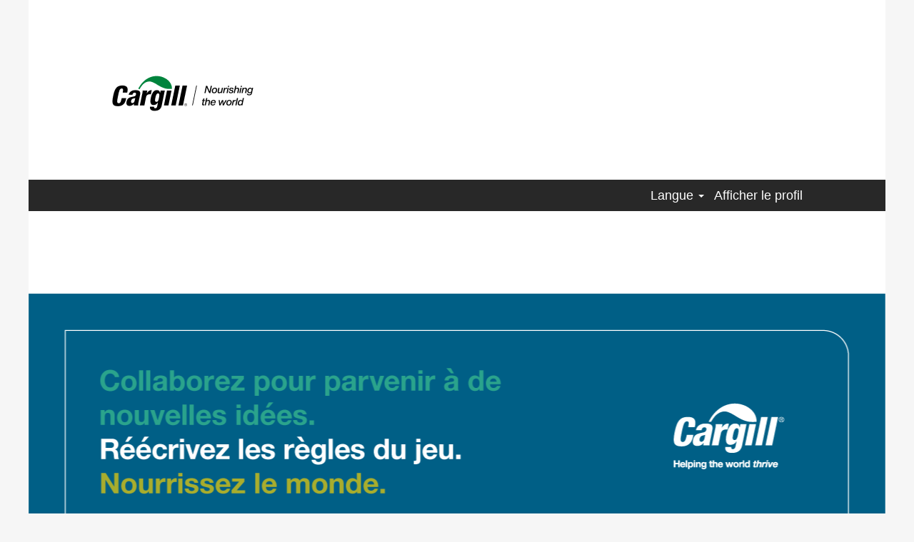

--- FILE ---
content_type: text/html;charset=UTF-8
request_url: https://jobs.cargill.com/?locale=fr_CA
body_size: 28657
content:
<!DOCTYPE html>
<html class="html5" xml:lang="fr-CA" lang="fr-CA" xmlns="http://www.w3.org/1999/xhtml">

        <head>
            <meta http-equiv="X-UA-Compatible" content="IE=edge,chrome=1" />
            <meta http-equiv="Content-Type" content="text/html;charset=UTF-8" />
            <meta http-equiv="Content-Type" content="text/html; charset=utf-8" />
                <meta name="viewport" content="width=device-width, initial-scale=1.0" />
        <script type="text/javascript" class="keepscript">
            (function(w, d, s, l, i){
                w[l] = w[l] || [];
                w[l].push({
                    'gtm.start': new Date().getTime(), event: 'gtm.js'
                });
                var
                    f = d.getElementsByTagName(s)[0],
                    j = d.createElement(s),
                    dl = l != 'dataLayer' ? '&l=' + l : '';
                j.async = true;
                j.src = 'https://www.googletagmanager.com/gtm.js?id=' + i + dl;
                f.parentNode.insertBefore(j, f);
            })
            (window, document, 'script', 'dataLayer', 'GTM-T4CLJBTZ');
        </script>
                        <link type="text/css" class="keepscript" rel="stylesheet" href="https://jobs.cargill.com/platform/bootstrap/3.4.8_NES/css/bootstrap.min.css" />
                            <link type="text/css" rel="stylesheet" href="/platform/css/j2w/min/bootstrapV3.global.responsive.min.css?h=906dcb68" />
                <script type="text/javascript" src="https://performancemanager.successfactors.eu/verp/vmod_v1/ui/extlib/jquery_3.5.1/jquery.js"></script>
                <script type="text/javascript" src="https://performancemanager.successfactors.eu/verp/vmod_v1/ui/extlib/jquery_3.5.1/jquery-migrate.js"></script>
            <script type="text/javascript" src="/platform/js/jquery/jquery-migrate-1.4.1.js"></script>
            <title>Jobs at Cargill</title>

    <meta name="description" content="Apply jobs at Cargill" />
    <meta name="title" content="Jobs at Cargill" />
    <meta name="keywords" content="Jobs at Cargill" />

    <meta prefix="og: http://ogp.me/ns#" property="og:title" content="Jobs at Cargill" />
    <meta prefix="og: http://ogp.me/ns#" property="og:description" content="Apply jobs at Cargill" />
    <meta name="twitter:card" content="summary" />
    <meta name="twitter:title" content="Jobs at Cargill" />
    <meta name="twitter:description" content="Apply jobs at Cargill" />
                <link type="text/css" rel="stylesheet" href="//rmkcdn.successfactors.com/e02ba9ed/3e2e1475-0432-4e73-8357-0.css" />
                            <link type="text/css" rel="stylesheet" href="/platform/csb/css/header1.css?h=906dcb68" />
                            <link type="text/css" rel="stylesheet" href="/platform/css/j2w/min/sitebuilderframework.min.css?h=906dcb68" />
                            <link type="text/css" rel="stylesheet" href="/platform/css/j2w/min/sitebuilderframework.tileSearch.min.css?h=906dcb68" />
                            <link type="text/css" rel="stylesheet" href="/platform/css/j2w/min/BS3ColumnizedSearch.min.css?h=906dcb68" />
                            <link type="text/css" rel="stylesheet" href="/platform/css/search/BS3ColumnizedSearchHideLabels.css?h=906dcb68" />
                            <link type="text/css" rel="stylesheet" href="/platform/fontawesome4.7/css/font-awesome-4.7.0.min.css?h=906dcb68" /><script type="text/javascript"></script>

        <link rel="shortcut icon" href="//rmkcdn.successfactors.com/e02ba9ed/fd392828-fda9-4b43-96fb-8.jpg" type="image/x-icon" />
            <style id="antiClickjack" type="text/css">body{display:none !important;}</style>
            <script type="text/javascript" id="antiClickJackScript">
                if (self === top) {
                    var antiClickjack = document.getElementById("antiClickjack");
                    antiClickjack.parentNode.removeChild(antiClickjack);
                } else {
                    top.location = self.location;
                }
            </script>
        </head>

        <body class="coreCSB home-page body   body" id="body">
    <noscript>
                <iframe src="https://www.googletagmanager.com/ns.html?id=GTM-T4CLJBTZ" height="0" width="0" style="display: none; visibility: hidden;"></iframe>

    </noscript>

        <div id="outershell" class="outershell">

    <div id="header" class="header headermain slightlylimitwidth " role="banner">
            <h1 style="font-size: 0px; margin: 0px;">Jobs at Cargill</h1>
            <div id="headerbordertop" class="headerbordertop slightlylimitwidth"></div>
        <script type="text/javascript">
            //<![CDATA[
            $(function()
            {
                /* Using 'skipLinkSafari' to include CSS styles specific to Safari. */
                if (navigator.userAgent.indexOf('Safari') != -1 && navigator.userAgent.indexOf('Chrome') == -1) {
                    $("#skipLink").attr('class', 'skipLinkSafari');
                }
            });
            //]]>
        </script>
        <div id="skip">
            <a href="#content" id="skipLink" class="skipLink" title="Passer au contenu principal"><span>Passer au contenu principal</span></a>
        </div>

        <div class="limitwidth">
            <div class="menu desktop upper">
                <div class="inner" role="navigation" aria-label="En-tête Menu">
                        <a href="https://careers.cargill.com/" title="Cargill Careers Home" style="display:inline-block">
                            <img class="logo" src="//rmkcdn.successfactors.com/e02ba9ed/071acf31-b6a9-448f-ada5-8.png" alt="Cargill Careers Home" />
                        </a>
                    <ul class="nav nav-pills" role="list">
                    </ul>
                </div>
            </div>
        </div>

        <div class="menu mobile upper">
                <a href="https://careers.cargill.com/" title="Cargill Careers Home">
                    <img class="logo" src="//rmkcdn.successfactors.com/e02ba9ed/071acf31-b6a9-448f-ada5-8.png" alt="Cargill Careers Home" />
                </a>
            <div class="nav">
                <div class="dropdown mobile-nav">
                    <a id="hamburgerToggleBtn" href="#" title="Menu" aria-label="Menu" class="dropdown-toggle" aria-controls="nav-collapse-design1" aria-expanded="false" role="button" data-toggle="collapse" data-target="#nav-collapse-design1"><span class="mobilelink fa fa-bars"></span></a>
                    <ul id="nav-collapse-design1" class="dropdown-menu nav-collapse">
                    </ul>
                </div>
            </div>
        </div>
        <div class="lower headersubmenu">
            <div class="inner limitwidth">
                <div class="links">
                        <div id="langListContainer" class="language node dropdown header-one headerlocaleselector">
        <a id="langDropDownToggleBtn" class="dropdown-toggle languageselector" role="button" aria-expanded="false" data-toggle="dropdown" href="#" aria-controls="langListDropDown">Langue <span class="caret"></span></a>
        <ul id="langListDropDown" role="menu" aria-labelledby="langDropDownToggleBtn" class="dropdown-menu company-dropdown headerdropdown">
                <li role="none">
                    <a role="menuItem" href="https://jobs.cargill.com/?locale=bs_BS" lang="bs-BS">Bahasa Melayu (Malaysia)</a>
                </li>
                <li role="none">
                    <a role="menuItem" href="https://jobs.cargill.com/?locale=bs_ID" lang="bs-ID">Bahasa Indonesian (Indonesia)</a>
                </li>
                <li role="none">
                    <a role="menuItem" href="https://jobs.cargill.com/?locale=de_DE" lang="de-DE">Deutsch (Deutschland)</a>
                </li>
                <li role="none">
                    <a role="menuItem" href="https://jobs.cargill.com/?locale=en_US" lang="en-US">English (United States)</a>
                </li>
                <li role="none">
                    <a role="menuItem" href="https://jobs.cargill.com/?locale=es_MX" lang="es-MX">Español (México)</a>
                </li>
                <li role="none">
                    <a role="menuItem" href="https://jobs.cargill.com/?locale=fr_CA" lang="fr-CA">Français (Canada)</a>
                </li>
                <li role="none">
                    <a role="menuItem" href="https://jobs.cargill.com/?locale=fr_FR" lang="fr-FR">Français (France)</a>
                </li>
                <li role="none">
                    <a role="menuItem" href="https://jobs.cargill.com/?locale=hu_HU" lang="hu-HU">Magyar (Magyarország)</a>
                </li>
                <li role="none">
                    <a role="menuItem" href="https://jobs.cargill.com/?locale=it_IT" lang="it-IT">Italiano (Italia)</a>
                </li>
                <li role="none">
                    <a role="menuItem" href="https://jobs.cargill.com/?locale=ja_JP" lang="ja-JP">日本語 (日本)</a>
                </li>
                <li role="none">
                    <a role="menuItem" href="https://jobs.cargill.com/?locale=ko_KR" lang="ko-KR">한국어 (대한민국)</a>
                </li>
                <li role="none">
                    <a role="menuItem" href="https://jobs.cargill.com/?locale=nl_NL" lang="nl-NL">Nederlands (Nederland)</a>
                </li>
                <li role="none">
                    <a role="menuItem" href="https://jobs.cargill.com/?locale=pl_PL" lang="pl-PL">Polski</a>
                </li>
                <li role="none">
                    <a role="menuItem" href="https://jobs.cargill.com/?locale=pt_BR" lang="pt-BR">Português (Brasil)</a>
                </li>
                <li role="none">
                    <a role="menuItem" href="https://jobs.cargill.com/?locale=ro_RO" lang="ro-RO">Limba Română (România)</a>
                </li>
                <li role="none">
                    <a role="menuItem" href="https://jobs.cargill.com/?locale=ru_RU" lang="ru-RU">Русский язык (Россия)</a>
                </li>
                <li role="none">
                    <a role="menuItem" href="https://jobs.cargill.com/?locale=th_TH" lang="th-TH">ภาษาไทย (ประเทศไทย)</a>
                </li>
                <li role="none">
                    <a role="menuItem" href="https://jobs.cargill.com/?locale=tr_TR" lang="tr-TR">Türkçe (Türkiye)</a>
                </li>
                <li role="none">
                    <a role="menuItem" href="https://jobs.cargill.com/?locale=vi_VN" lang="vi-VN">Tiếng Việt (Việt Nam)</a>
                </li>
                <li role="none">
                    <a role="menuItem" href="https://jobs.cargill.com/?locale=zh_CN" lang="zh-CN">简体中文 (中国大陆)</a>
                </li>
        </ul>
                        </div>
                        <div class="profile node">
			<div class="profileWidget">
					<a href="#" onclick="j2w.TC.handleViewProfileAction(event)" xml:lang="fr-CA" lang="fr-CA" style=" ">Afficher le profil</a>
			</div>
                        </div>





                </div>
            </div>
        </div>
    </div>
    <style type="text/css">
        #content {
            padding-top: 0px;
        }
    </style>

    <script type="text/javascript" classhtmlattribute="keepscript" src="/platform/js/j2w/j2w.bootstrap.collapse.js"></script>
    <script type="text/javascript" classhtmlattribute="keepscript" src="/platform/js/j2w/j2w.bootstrap.dropdown.js"></script>
            <div id="innershell" class="innershell">
                <div id="content" tabindex="-1" class="content" role="main">
                    <div class="inner">
    <div class="row displayD " role="img" style=" ">
        <div class="col-xs-12 center unmodified backgroundimagee3e1c8a0-f389-4cb7-bc06-5 large-image-component" style="height: 590px;"></div>
    </div>
    <style type="text/css">
        .buttontextb222860c17f448c7 a{
            border: 1px solid transparent;
        }
        .buttontextb222860c17f448c7 a:focus{
            border: 1px dashed #005f86 !important;
            outline: none !important;
        }
    </style>
    <div dir="auto" style=" " class="buttontext buttontextb222860c17f448c7 rtltextaligneligible center unmodified backgroundimage backgroundcolor4ee21a92fc2edbdf linkcolord94fb98fc328d63d linkhovercolord94fb98fc328d63d       displayDTM  ">
        <div class="inner " style="font-family:Arial, Helvetica, sans-serif; font-size:18px;"><span class="fontcolorf3d0eced64da8a9e"><h1 style="text-align: center;">Please go to the homepage of our <a href="https://careers.cargill.com/" target="" title="Global Careers Website">Global Careers Website</a> to learn more about working at Cargill, view all available job opportunities and/or join our talent community to receive job alerts.</h1>
</span>
        </div>
    </div>
    <style type="text/css">
        .buttontext7a7689456096982d a{
            border: 1px solid transparent;
        }
        .buttontext7a7689456096982d a:focus{
            border: 1px dashed #005f86 !important;
            outline: none !important;
        }
    </style>
    <div dir="auto" style=" " class="buttontext buttontext7a7689456096982d rtltextaligneligible center unmodified backgroundimage backgroundcolor4ee21a92fc2edbdf linkcolord94fb98fc328d63d linkhovercolord94fb98fc328d63d       displayDTM  ">
        <div class="inner " style="font-family:Arial, Helvetica, sans-serif; font-size:18px;"><span class="fontcolorf3d0eced64da8a9e"></span>
                <div class="row">
                    <div class="col-xs-12 fontalign-center">
                            <a class="btn" style="font-family:Arial, Helvetica, sans-serif; font-size:18px;" href="https://careers.cargill.com/" title="Recherche d'emplois">Recherche d'emplois</a>
                    </div>
                </div>
        </div>
    </div>
    <style type="text/css">
        .buttontextb425863bb4ea6c11 a{
            border: 1px solid transparent;
        }
        .buttontextb425863bb4ea6c11 a:focus{
            border: 1px dashed #005f86 !important;
            outline: none !important;
        }
    </style>
    <div dir="auto" style=" " class="buttontext buttontextb425863bb4ea6c11 rtltextaligneligible center unmodified backgroundimage backgroundcolor4ee21a92fc2edbdf linkcolord94fb98fc328d63d linkhovercolord94fb98fc328d63d       displayDTM  ">
        <div class="inner " style="font-family:Arial, Helvetica, sans-serif; font-size:18px;"><span class="fontcolorf3d0eced64da8a9e"><p>Chez Cargill, tout le monde compte. Cargill s&rsquo;engage &agrave; cr&eacute;er et &agrave; maintenir un milieu de travail inclusif et diversifi&eacute; dans lequel tous les employ&eacute;s sont trait&eacute;s avec dignit&eacute; et respect. &Agrave; cet effet et conform&eacute;ment aux principes directeurs de Cargill, la Politique sur l&rsquo;acc&egrave;s &agrave; l&rsquo;&eacute;galit&eacute; en emploi interdit toute discrimination fond&eacute;e sur la race, l&rsquo;origine ethnique, la couleur, la religion, l&rsquo;origine nationale, les anc&ecirc;tres, le genre, l&rsquo;identit&eacute; du genre, l&rsquo;expression du genre, l&rsquo;orientation sexuelle, l&rsquo;&acirc;ge, l&#39;handicap, la grossesse, les informations g&eacute;n&eacute;tiques, l&rsquo;&eacute;tat matrimonial, la situation familiale, le statut de citoyen, le statut d&rsquo;ancien combattant, le statut militaire, l&rsquo;affiliation syndicale ou tout autre statut prot&eacute;g&eacute; par la loi.</p>

<p>Cargill se conforme &eacute;galement aux lois et r&eacute;glementations nationales et locales applicables relatives &agrave; la discrimination en milieu de travail.</p>

<p>Avis aux recruteurs et agences de recrutement: Cargill, Inc. et ses filiales (&#39;&#39;Cargill&#39;&#39;) ont un d&eacute;partement de recrutement &agrave; l&#39;interne. Veuillez svp prendre connaissance de&nbsp;<a href="https://emplois.cargill.ca/notice-to-recruiters-and-staffing-agencies" target="" title="cet avis">cet avis</a>.</p>

<p>Ressources en mati&egrave;re d&rsquo;emploi pour les &Eacute;tats-Unis:&nbsp;Employeur offrant l&rsquo;&eacute;galit&eacute; professionnelle, notamment pour les personnes handicap&eacute;es et les anciens combattants.</p>

<p>Proc&eacute;dure &agrave; suivre pour demander&nbsp;<a href="https://emplois.cargill.ca/reasonable-accommodation" target="" title="un accommodement raisonnable">un accommodement raisonnable</a>&nbsp;| Consulter les lois f&eacute;d&eacute;rales&nbsp;<a href="https://www.cargill.com/doc/1432075951391/eeo-is-the-law.pdf" target="" title="relatives à l’accès à l’égalité en emploi (PDF)">relatives &agrave; l&rsquo;acc&egrave;s &agrave; l&rsquo;&eacute;galit&eacute; en emploi (PDF)</a>&nbsp;ainsi que&nbsp;<a href="https://www.cargill.com/doc/1432075951445/eeo-supplement.pdf" target="" title="la documentation supplémentaire (PDF) ">la documentation suppl&eacute;mentaire (PDF)&nbsp;</a>| Lire le document concernant&nbsp;<a href="https://www.cargill.com/doc/1432137709395/pay-transparency.pdf" target="" title="la transparence salariale (PDF)">la transparence salariale (PDF)</a></p>

<p>Cargill est un employeur E-Verify. Consultez les informations concernant&nbsp;<a href="https://e-verify.uscis.gov/web/media/resourcesContents/E-Verify_Participation_Poster_ES.pdf" target="" title="la participation au programme E-Verify ici.">la participation au programme E-Verify ici.</a></p>

<p>Ressources en mati&egrave;re d&rsquo;emploi pour le Canada:&nbsp;Cargill est un employeur offrant l&rsquo;&eacute;galit&eacute; professionnelle et s&rsquo;engage &agrave; proposer des accommodements raisonnables aux candidats handicap&eacute;s. Proc&eacute;dure &agrave; suivre pour demander&nbsp;<a href="https://emplois.cargill.ca/reasonable-accommodation" target="" title="un accommodement raisonnable">un accommodement raisonnable</a></p>

<p>Prot&eacute;gez-vous contre les fraudes li&eacute;es &agrave; l&rsquo;emploi. Nous reconnaissons que des personnes non autoris&eacute;es peuvent pr&eacute;tendre &ecirc;tre des recruteurs de Cargill, vous contacter au sujet des offres d&rsquo;emploi et vous envoyer de fausses offres par message texte, par message instantan&eacute; ou sur un salon de clavardage. Une offre d&rsquo;emploi est l&eacute;gitime seulement si elle est publi&eacute;e sur notre site Web Cargill.com/Careers. Renseignez-vous sur la mani&egrave;re de vous prot&eacute;ger contre&nbsp;<a href="https://emplois.cargill.ca/notice-on-fraudulent-job-offers" target="" title="les fraudes liées à l’emploi.">les fraudes li&eacute;es &agrave; l&rsquo;emploi.</a></p>

<p>&copy; 2021 Cargill, Incorpor&eacute;. Tous droits r&eacute;serv&eacute;s.</p>
</span>
        </div>
    </div>
                    </div>
                </div>
            </div>

    <div id="footer" class="slightlylimitwidth" role="contentinfo">
        <div id="footerRowTop" class="footer footerRow">
            <div class="container limitwidth">

    <div id="footerInnerLinksSocial" class="row">
        <ul class="inner links" role="list">
                    <li><a href="https://www.cargill.com/" title="Cargill.com">Cargill.com</a></li>
                    <li><a href="https://emplois.cargill.ca/sitemap#category-list" title="Emplois par catégorie">Emplois par catégorie</a></li>
                    <li><a href="https://emplois.cargill.ca/sitemap#location-list" title="Emplois par emplacement">Emplois par emplacement</a></li>
                    <li><a href="https://emplois.cargill.ca/sitemap#group-list" title="Emplois par groupe">Emplois par groupe</a></li>
                    <li><a href="https://www.cargill.com/page/website-terms" title="Conditions générales">Conditions générales</a></li>
                    <li><a href="Carte du site" title="Avis concernant les informations de recrutement">Avis concernant les informations de recrutement</a></li>
                    <li><a href="https://www.cargill.ca/fr_CA/feuille-de-commentaires" title="Contactez-nous">Contactez-nous</a></li>
        </ul>
            <div class="rightfloat">
                    <ul class="disclaimer social-links" role="list">
                                <li class="social-icons">
                                        <a href="https://www.linkedin.com/company/cargill" class="social-icon btn-linkedin" target="_blank" aria-label="Suivez-nous sur LinkedIn" aria-description="S’ouvre dans un nouvel onglet." title="linkedin">
                                            <svg width="48px" height="48px" viewBox="0 0 48 48">
                                                <path fill="#279989" id="linkedin1" d="M41,4.1H7A2.9,2.9,0,0,0,4,7V41.1A2.9,2.9,0,0,0,7,44H41a2.9,2.9,0,0,0,2.9-2.9V7A2.9,2.9,0,0,0,41,4.1Zm-25.1,34h-6v-19h6Zm-3-21.6A3.5,3.5,0,0,1,9.5,13a3.4,3.4,0,0,1,6.8,0A3.5,3.5,0,0,1,12.9,16.5ZM38,38.1H32.1V28.8c0-2.2,0-5-3.1-5s-3.5,2.4-3.5,4.9v9.4H19.6v-19h5.6v2.6h.1a6.2,6.2,0,0,1,5.6-3.1c6,0,7.1,3.9,7.1,9.1Z"></path>
                                            </svg>
                                    </a>
                                </li>
                                <li class="social-icons">
                                        <a href="https://www.facebook.com/cargill" class="social-icon btn-facebook" target="_blank" aria-label="Consultez notre page Facebook" aria-description="S’ouvre dans un nouvel onglet." title="facebook">
                                            <svg width="48px" height="48px" viewBox="0 0 24 24">
                                                <path fill="#279989" id="facebook1" d="M12 2.03998C6.5 2.03998 2 6.52998 2 12.06C2 17.06 5.66 21.21 10.44 21.96V14.96H7.9V12.06H10.44V9.84998C10.44 7.33998 11.93 5.95998 14.22 5.95998C15.31 5.95998 16.45 6.14998 16.45 6.14998V8.61998H15.19C13.95 8.61998 13.56 9.38998 13.56 10.18V12.06H16.34L15.89 14.96H13.56V21.96C15.9164 21.5878 18.0622 20.3855 19.6099 18.57C21.1576 16.7546 22.0054 14.4456 22 12.06C22 6.52998 17.5 2.03998 12 2.03998Z"></path>
                                            </svg>
                                    </a>
                                </li>
                                <li class="social-icons">
                                        <a href="https://www.twitter.com/cargill" class="social-icon btn-twitter" target="_blank" aria-label="Suivez-nous sur X" aria-description="S’ouvre dans un nouvel onglet." title="X">
                                            <svg width="35px" height="35px" viewBox="0 0 1200 1227">
                                                <path fill="#279989" id="SVGPath" d="M714.163 519.284L1160.89 0H1055.03L667.137 450.887L357.328 0H0L468.492 681.821L0 1226.37H105.866L515.491 750.218L842.672 1226.37H1200L714.137 519.284H714.163ZM569.165 687.828L521.697 619.934L144.011 79.6944H306.615L611.412 515.685L658.88 583.579L1055.08 1150.3H892.476L569.165 687.854V687.828Z"></path>
                                            </svg>
                                    </a>
                                </li>
                                <li class="social-icons">
                                        <a href="https://www.youtube.com/cargill" class="social-icon btn-youtube" target="_blank" aria-label="Consultez notre chaîne YouTube" aria-description="S’ouvre dans un nouvel onglet." title="youtube">
                                            <svg width="48px" height="48px" viewBox="0 0 24 24">
                                                <path fill="#279989" id="youtube1" d="M19.67 8.14002C19.5811 7.7973 19.4028 7.48433 19.1533 7.23309C18.9038 6.98185 18.5921 6.80134 18.25 6.71001C16.176 6.4654 14.0883 6.35517 12 6.38001C9.91174 6.35517 7.82405 6.4654 5.75001 6.71001C5.40793 6.80134 5.09622 6.98185 4.84674 7.23309C4.59725 7.48433 4.41894 7.7973 4.33001 8.14002C4.10282 9.41396 3.99236 10.706 4.00001 12C3.99198 13.3007 4.10244 14.5994 4.33001 15.88C4.42355 16.2172 4.60391 16.5239 4.85309 16.7696C5.10226 17.0153 5.41153 17.1913 5.75001 17.28C7.82405 17.5246 9.91174 17.6349 12 17.61C14.0883 17.6349 16.176 17.5246 18.25 17.28C18.5885 17.1913 18.8978 17.0153 19.1469 16.7696C19.3961 16.5239 19.5765 16.2172 19.67 15.88C19.8976 14.5994 20.008 13.3007 20 12C20.0077 10.706 19.8972 9.41396 19.67 8.14002ZM10.36 14.39V9.63001L14.55 12L10.36 14.38V14.39Z"></path>
                                            </svg>
                                    </a>
                                </li>
                    </ul>
            </div>
        </div>
            </div>
        </div>

        <div id="footerRowBottom" class="footer footerRow">
            <div class="container limitwidth">
            </div>
        </div>
    </div>
        </div>
            <script class="keepscript" src="https://jobs.cargill.com/platform/bootstrap/3.4.8_NES/js/lib/dompurify/purify.min.js" type="text/javascript"></script>
            <script class="keepscript" src="https://jobs.cargill.com/platform/bootstrap/3.4.8_NES/js/bootstrap.min.js" type="text/javascript"></script><script type="text/javascript"></script>
		<script type="text/javascript">
		//<![CDATA[
			$(function() 
			{
				var ctid = '4e5b1ef7-98c7-4ee0-b651-5ebe4a9dd3e4';
				var referrer = '';
				var landing = document.location.href;
				var brand = '';
				$.ajax({ url: '/services/t/l'
						,data: 'referrer='+ encodeURIComponent(referrer)
								+ '&ctid=' + ctid 
								+ '&landing=' + encodeURIComponent(landing)
								+ '&brand=' + brand
						,dataType: 'json'
						,cache: false
						,success: function(){}
				});
			});
		//]]>
		</script>
        <script type="text/javascript">
            //<![CDATA[
            $(function() {
                $('input:submit,button:submit').each(function(){
                    var submitButton = $(this);
                    if(submitButton.val() == '') submitButton.val('');
                });

                $('input, textarea').placeholder();
            });
            //]]>
        </script>
					<script type="text/javascript" src="/platform/js/localized/strings_fr_CA.js?h=906dcb68"></script>
					<script type="text/javascript" src="/platform/js/j2w/min/j2w.core.min.js?h=906dcb68"></script>
					<script type="text/javascript" src="/platform/js/j2w/min/j2w.tc.min.js?h=906dcb68"></script>

		<script type="text/javascript">
			//<![CDATA[
				j2w.init({
					"cookiepolicy"   : 3,
					"useSSL"         : true,
					"isUsingSSL"     : true,
					"isResponsive"   : true,
					"categoryId"     : 0,
					"siteTypeId"     : 1,
					"ssoCompanyId"   : 'cargill',
					"ssoUrl"         : 'https://career2.successfactors.eu',
					"passwordRegEx"  : '^(?=.{6,20}$)(?!.*(.)\\1{3})(?=.*([\\d]|[^\\w\\d\\s]))(?=.*[A-Za-z])(?!.*[\\u007F-\\uFFFF\\s])',
					"emailRegEx"     : '^(?![+])(?=([a-zA-Z0-9\\\'.+!_-])+[@]([a-zA-Z0-9]|[a-zA-Z0-9][a-zA-Z0-9.-]*[a-zA-Z0-9])[.]([a-zA-Z]){1,63}$)(?!.*[\\u007F-\\uFFFF\\s,])(?!.*[.]{2})',
					"hasATSUserID"	 : false,
					"useCASWorkflow" : true,
					"brand"          : "",
					"dpcsStateValid" : true
					
				});

				j2w.TC.init({
					"seekConfig" : {
						"url" : 'https\x3A\x2F\x2Fwww.seek.com.au\x2Fapi\x2Fiam\x2Foauth2\x2Fauthorize',
						"id"  : 'successfactors12',
						"advertiserid" : ''
					}
				});

				$.ajaxSetup({
					cache   : false,
					headers : {
						"X-CSRF-Token" : "44c26cc1-03bb-45a7-8bec-4e7ca3fe4a95"
					}
				});
			//]]>
		</script>
					<script type="text/javascript" src="/platform/js/search/search.js?h=906dcb68"></script>
					<script type="text/javascript" src="/platform/js/j2w/min/j2w.user.min.js?h=906dcb68"></script>
					<script type="text/javascript" src="/platform/js/j2w/min/j2w.agent.min.js?h=906dcb68"></script>
        
        <script type="text/javascript" src="/platform/js/jquery/js.cookie-2.2.1.min.js"></script>
        <script type="text/javascript" src="/platform/js/jquery/jquery.lightbox_me.js"></script>
        <script type="text/javascript" src="/platform/js/jquery/jquery.placeholder.2.0.7.min.js"></script>
        <script type="text/javascript" src="/js/override.js?locale=fr_CA&amp;i=865891681"></script>
        <script type="text/javascript">
            const jobAlertSpans = document.querySelectorAll("[data-testid=jobAlertSpanText]");
            jobAlertSpans?.forEach((jobEl) => {
              jobEl.textContent = window?.jsStr?.tcjobresultscreatejobalertsdetailstext || "";
            });
        </script>
		</body>
    </html>

--- FILE ---
content_type: text/css
request_url: https://rmkcdn.successfactors.com/e02ba9ed/3e2e1475-0432-4e73-8357-0.css
body_size: 5883
content:
/* Correlation Id: [d7b27c29-a0e2-4c3c-9f30-b706fe08b795] */#content > .inner > div, #content > #category-header > .inner > div,   .jobDisplay > .content > div, .jobDisplay > .content > .jobColumnOne > div, .jobDisplay > .content > .jobColumnTwo > div,  .landingPageDisplay > .content > .landingPage > .landingPageColumnOne > div, .landingPageDisplay > .content > .landingPage > .landingPageColumnTwo > div, .landingPageDisplay > .content > .landingPage > .landingPageSingleColumn > div{margin-bottom:0px;}@media (max-width: 1200px) {#innershell {padding-left:0px;padding-right:0px;}} .unify #innershell {padding-left:0px;padding-right:0px;}.pagination-well{float:right;}html body.coreCSB, body, html body.coreCSB .btn, body .btn {font-family: Arial, Helvetica, sans-serif;font-size:18px;}.job .job-location .jobmarkets{display:none;}#similar-jobs{display:none;}.job .job-location .jobsegments{display:none;}body.coreCSB .fontcolorb9a00efb6f5c6e8a56a91390486728b2,body.coreCSB .fontcolorb9a00efb6f5c6e8a56a91390486728b2 h1,body.coreCSB .fontcolorb9a00efb6f5c6e8a56a91390486728b2 h2,body.coreCSB .fontcolorb9a00efb6f5c6e8a56a91390486728b2 h3,body.coreCSB .fontcolorb9a00efb6f5c6e8a56a91390486728b2 h4,body.coreCSB .fontcolorb9a00efb6f5c6e8a56a91390486728b2 h5,body.coreCSB .fontcolorb9a00efb6f5c6e8a56a91390486728b2 h6,body.coreCSB .fontcolorb9a00efb6f5c6e8a56a91390486728b2 .force .the .color{color:rgb(34,51,68) !important;}body.coreCSB .backgroundcolorb9a00efb6f5c6e8a56a91390486728b2{background-color:rgba(34,51,68,1.0);}body.coreCSB .bordercolorb9a00efb6f5c6e8a56a91390486728b2{border-color:rgba(34,51,68,1.0);}body.coreCSB .linkcolorb9a00efb6f5c6e8a56a91390486728b2 a, html > body.coreCSB a.linkcolorb9a00efb6f5c6e8a56a91390486728b2{color:rgb(34,51,68) !important;}body.coreCSB .linkhovercolorb9a00efb6f5c6e8a56a91390486728b2 a:not(.btn):hover,body.coreCSB .linkhovercolorb9a00efb6f5c6e8a56a91390486728b2 a:not(.btn):focus,html > body.coreCSB a.linkhovercolorb9a00efb6f5c6e8a56a91390486728b2:not(.btn):hover,body.coreCSB#body a.linkhovercolorb9a00efb6f5c6e8a56a91390486728b2:not(.btn):focus{color:rgb(34,51,68) !important;}body.coreCSB .linkhovercolorb9a00efb6f5c6e8a56a91390486728b2 > span > a:hover,body.coreCSB .linkhovercolorb9a00efb6f5c6e8a56a91390486728b2 > span > a:focus{color:rgb(34,51,68) !important;}body.coreCSB .customheaderlinkhovercolorb9a00efb6f5c6e8a56a91390486728b2 a:not(.btn):focus{border:1px dashed rgba(34,51,68,1.0) !important; outline:none !important;}body.coreCSB .fontcolor1d2db517925e4e3f55f919a8953fea84,body.coreCSB .fontcolor1d2db517925e4e3f55f919a8953fea84 h1,body.coreCSB .fontcolor1d2db517925e4e3f55f919a8953fea84 h2,body.coreCSB .fontcolor1d2db517925e4e3f55f919a8953fea84 h3,body.coreCSB .fontcolor1d2db517925e4e3f55f919a8953fea84 h4,body.coreCSB .fontcolor1d2db517925e4e3f55f919a8953fea84 h5,body.coreCSB .fontcolor1d2db517925e4e3f55f919a8953fea84 h6,body.coreCSB .fontcolor1d2db517925e4e3f55f919a8953fea84 .force .the .color{color:rgb(18,53,86) !important;}body.coreCSB .backgroundcolor1d2db517925e4e3f55f919a8953fea84{background-color:rgba(18,53,86,1.0);}body.coreCSB .bordercolor1d2db517925e4e3f55f919a8953fea84{border-color:rgba(18,53,86,1.0);}body.coreCSB .linkcolor1d2db517925e4e3f55f919a8953fea84 a, html > body.coreCSB a.linkcolor1d2db517925e4e3f55f919a8953fea84{color:rgb(18,53,86) !important;}body.coreCSB .linkhovercolor1d2db517925e4e3f55f919a8953fea84 a:not(.btn):hover,body.coreCSB .linkhovercolor1d2db517925e4e3f55f919a8953fea84 a:not(.btn):focus,html > body.coreCSB a.linkhovercolor1d2db517925e4e3f55f919a8953fea84:not(.btn):hover,body.coreCSB#body a.linkhovercolor1d2db517925e4e3f55f919a8953fea84:not(.btn):focus{color:rgb(18,53,86) !important;}body.coreCSB .linkhovercolor1d2db517925e4e3f55f919a8953fea84 > span > a:hover,body.coreCSB .linkhovercolor1d2db517925e4e3f55f919a8953fea84 > span > a:focus{color:rgb(18,53,86) !important;}body.coreCSB .customheaderlinkhovercolor1d2db517925e4e3f55f919a8953fea84 a:not(.btn):focus{border:1px dashed rgba(18,53,86,1.0) !important; outline:none !important;}body.coreCSB .fontcolorc63bfd23,body.coreCSB .fontcolorc63bfd23 h1,body.coreCSB .fontcolorc63bfd23 h2,body.coreCSB .fontcolorc63bfd23 h3,body.coreCSB .fontcolorc63bfd23 h4,body.coreCSB .fontcolorc63bfd23 h5,body.coreCSB .fontcolorc63bfd23 h6,body.coreCSB .fontcolorc63bfd23 .force .the .color{color:rgb(91,148,255) !important;}body.coreCSB .backgroundcolorc63bfd23{background-color:rgba(91,148,255,1.0);}body.coreCSB .bordercolorc63bfd23{border-color:rgba(91,148,255,1.0);}body.coreCSB .linkcolorc63bfd23 a, html > body.coreCSB a.linkcolorc63bfd23{color:rgb(91,148,255) !important;}body.coreCSB .linkhovercolorc63bfd23 a:not(.btn):hover,body.coreCSB .linkhovercolorc63bfd23 a:not(.btn):focus,html > body.coreCSB a.linkhovercolorc63bfd23:not(.btn):hover,body.coreCSB#body a.linkhovercolorc63bfd23:not(.btn):focus{color:rgb(91,148,255) !important;}body.coreCSB .linkhovercolorc63bfd23 > span > a:hover,body.coreCSB .linkhovercolorc63bfd23 > span > a:focus{color:rgb(91,148,255) !important;}body.coreCSB .customheaderlinkhovercolorc63bfd23 a:not(.btn):focus{border:1px dashed rgba(91,148,255,1.0) !important; outline:none !important;}body.coreCSB .fontcolora880bb1b,body.coreCSB .fontcolora880bb1b h1,body.coreCSB .fontcolora880bb1b h2,body.coreCSB .fontcolora880bb1b h3,body.coreCSB .fontcolora880bb1b h4,body.coreCSB .fontcolora880bb1b h5,body.coreCSB .fontcolora880bb1b h6,body.coreCSB .fontcolora880bb1b .force .the .color{color:rgb(153,153,153) !important;}body.coreCSB .backgroundcolora880bb1b{background-color:rgba(153,153,153,1.0);}body.coreCSB .bordercolora880bb1b{border-color:rgba(153,153,153,1.0);}body.coreCSB .linkcolora880bb1b a, html > body.coreCSB a.linkcolora880bb1b{color:rgb(153,153,153) !important;}body.coreCSB .linkhovercolora880bb1b a:not(.btn):hover,body.coreCSB .linkhovercolora880bb1b a:not(.btn):focus,html > body.coreCSB a.linkhovercolora880bb1b:not(.btn):hover,body.coreCSB#body a.linkhovercolora880bb1b:not(.btn):focus{color:rgb(153,153,153) !important;}body.coreCSB .linkhovercolora880bb1b > span > a:hover,body.coreCSB .linkhovercolora880bb1b > span > a:focus{color:rgb(153,153,153) !important;}body.coreCSB .customheaderlinkhovercolora880bb1b a:not(.btn):focus{border:1px dashed rgba(153,153,153,1.0) !important; outline:none !important;}body.coreCSB .fontcolorb6a533a1,body.coreCSB .fontcolorb6a533a1 h1,body.coreCSB .fontcolorb6a533a1 h2,body.coreCSB .fontcolorb6a533a1 h3,body.coreCSB .fontcolorb6a533a1 h4,body.coreCSB .fontcolorb6a533a1 h5,body.coreCSB .fontcolorb6a533a1 h6,body.coreCSB .fontcolorb6a533a1 .force .the .color{color:rgb(0,0,0) !important;}body.coreCSB .backgroundcolorb6a533a1{background-color:rgba(0,0,0,1.0);}body.coreCSB .bordercolorb6a533a1{border-color:rgba(0,0,0,1.0);}body.coreCSB .linkcolorb6a533a1 a, html > body.coreCSB a.linkcolorb6a533a1{color:rgb(0,0,0) !important;}body.coreCSB .linkhovercolorb6a533a1 a:not(.btn):hover,body.coreCSB .linkhovercolorb6a533a1 a:not(.btn):focus,html > body.coreCSB a.linkhovercolorb6a533a1:not(.btn):hover,body.coreCSB#body a.linkhovercolorb6a533a1:not(.btn):focus{color:rgb(0,0,0) !important;}body.coreCSB .linkhovercolorb6a533a1 > span > a:hover,body.coreCSB .linkhovercolorb6a533a1 > span > a:focus{color:rgb(0,0,0) !important;}body.coreCSB .customheaderlinkhovercolorb6a533a1 a:not(.btn):focus{border:1px dashed rgba(0,0,0,1.0) !important; outline:none !important;}body.coreCSB .fontcolor76a1865d,body.coreCSB .fontcolor76a1865d h1,body.coreCSB .fontcolor76a1865d h2,body.coreCSB .fontcolor76a1865d h3,body.coreCSB .fontcolor76a1865d h4,body.coreCSB .fontcolor76a1865d h5,body.coreCSB .fontcolor76a1865d h6,body.coreCSB .fontcolor76a1865d .force .the .color{color:rgb(216,216,216) !important;}body.coreCSB .backgroundcolor76a1865d{background-color:rgba(216,216,216,1.0);}body.coreCSB .bordercolor76a1865d{border-color:rgba(216,216,216,1.0);}body.coreCSB .linkcolor76a1865d a, html > body.coreCSB a.linkcolor76a1865d{color:rgb(216,216,216) !important;}body.coreCSB .linkhovercolor76a1865d a:not(.btn):hover,body.coreCSB .linkhovercolor76a1865d a:not(.btn):focus,html > body.coreCSB a.linkhovercolor76a1865d:not(.btn):hover,body.coreCSB#body a.linkhovercolor76a1865d:not(.btn):focus{color:rgb(216,216,216) !important;}body.coreCSB .linkhovercolor76a1865d > span > a:hover,body.coreCSB .linkhovercolor76a1865d > span > a:focus{color:rgb(216,216,216) !important;}body.coreCSB .customheaderlinkhovercolor76a1865d a:not(.btn):focus{border:1px dashed rgba(216,216,216,1.0) !important; outline:none !important;}body.coreCSB .fontcolor573a1b32ab4aa35c,body.coreCSB .fontcolor573a1b32ab4aa35c h1,body.coreCSB .fontcolor573a1b32ab4aa35c h2,body.coreCSB .fontcolor573a1b32ab4aa35c h3,body.coreCSB .fontcolor573a1b32ab4aa35c h4,body.coreCSB .fontcolor573a1b32ab4aa35c h5,body.coreCSB .fontcolor573a1b32ab4aa35c h6,body.coreCSB .fontcolor573a1b32ab4aa35c .force .the .color{color:rgb(0,87,134) !important;}body.coreCSB .backgroundcolor573a1b32ab4aa35c{background-color:rgba(0,87,134,1.0);}body.coreCSB .bordercolor573a1b32ab4aa35c{border-color:rgba(0,87,134,1.0);}body.coreCSB .linkcolor573a1b32ab4aa35c a, html > body.coreCSB a.linkcolor573a1b32ab4aa35c{color:rgb(0,87,134) !important;}body.coreCSB .linkhovercolor573a1b32ab4aa35c a:not(.btn):hover,body.coreCSB .linkhovercolor573a1b32ab4aa35c a:not(.btn):focus,html > body.coreCSB a.linkhovercolor573a1b32ab4aa35c:not(.btn):hover,body.coreCSB#body a.linkhovercolor573a1b32ab4aa35c:not(.btn):focus{color:rgb(0,87,134) !important;}body.coreCSB .linkhovercolor573a1b32ab4aa35c > span > a:hover,body.coreCSB .linkhovercolor573a1b32ab4aa35c > span > a:focus{color:rgb(0,87,134) !important;}body.coreCSB .customheaderlinkhovercolor573a1b32ab4aa35c a:not(.btn):focus{border:1px dashed rgba(0,87,134,1.0) !important; outline:none !important;}body.coreCSB .fontcolor1cec4a3ac31132cb,body.coreCSB .fontcolor1cec4a3ac31132cb h1,body.coreCSB .fontcolor1cec4a3ac31132cb h2,body.coreCSB .fontcolor1cec4a3ac31132cb h3,body.coreCSB .fontcolor1cec4a3ac31132cb h4,body.coreCSB .fontcolor1cec4a3ac31132cb h5,body.coreCSB .fontcolor1cec4a3ac31132cb h6,body.coreCSB .fontcolor1cec4a3ac31132cb .force .the .color{color:rgb(39,153,137) !important;}body.coreCSB .backgroundcolor1cec4a3ac31132cb{background-color:rgba(39,153,137,1.0);}body.coreCSB .bordercolor1cec4a3ac31132cb{border-color:rgba(39,153,137,1.0);}body.coreCSB .linkcolor1cec4a3ac31132cb a, html > body.coreCSB a.linkcolor1cec4a3ac31132cb{color:rgb(39,153,137) !important;}body.coreCSB .linkhovercolor1cec4a3ac31132cb a:not(.btn):hover,body.coreCSB .linkhovercolor1cec4a3ac31132cb a:not(.btn):focus,html > body.coreCSB a.linkhovercolor1cec4a3ac31132cb:not(.btn):hover,body.coreCSB#body a.linkhovercolor1cec4a3ac31132cb:not(.btn):focus{color:rgb(39,153,137) !important;}body.coreCSB .linkhovercolor1cec4a3ac31132cb > span > a:hover,body.coreCSB .linkhovercolor1cec4a3ac31132cb > span > a:focus{color:rgb(39,153,137) !important;}body.coreCSB .customheaderlinkhovercolor1cec4a3ac31132cb a:not(.btn):focus{border:1px dashed rgba(39,153,137,1.0) !important; outline:none !important;}body.coreCSB .fontcolor4ee21a92fc2edbdf,body.coreCSB .fontcolor4ee21a92fc2edbdf h1,body.coreCSB .fontcolor4ee21a92fc2edbdf h2,body.coreCSB .fontcolor4ee21a92fc2edbdf h3,body.coreCSB .fontcolor4ee21a92fc2edbdf h4,body.coreCSB .fontcolor4ee21a92fc2edbdf h5,body.coreCSB .fontcolor4ee21a92fc2edbdf h6,body.coreCSB .fontcolor4ee21a92fc2edbdf .force .the .color{color:rgb(255,255,255) !important;}body.coreCSB .backgroundcolor4ee21a92fc2edbdf{background-color:rgba(255,255,255,1.0);}body.coreCSB .bordercolor4ee21a92fc2edbdf{border-color:rgba(255,255,255,1.0);}body.coreCSB .linkcolor4ee21a92fc2edbdf a, html > body.coreCSB a.linkcolor4ee21a92fc2edbdf{color:rgb(255,255,255) !important;}body.coreCSB .linkhovercolor4ee21a92fc2edbdf a:not(.btn):hover,body.coreCSB .linkhovercolor4ee21a92fc2edbdf a:not(.btn):focus,html > body.coreCSB a.linkhovercolor4ee21a92fc2edbdf:not(.btn):hover,body.coreCSB#body a.linkhovercolor4ee21a92fc2edbdf:not(.btn):focus{color:rgb(255,255,255) !important;}body.coreCSB .linkhovercolor4ee21a92fc2edbdf > span > a:hover,body.coreCSB .linkhovercolor4ee21a92fc2edbdf > span > a:focus{color:rgb(255,255,255) !important;}body.coreCSB .customheaderlinkhovercolor4ee21a92fc2edbdf a:not(.btn):focus{border:1px dashed rgba(255,255,255,1.0) !important; outline:none !important;}body.coreCSB .fontcolor844ac816eb410023,body.coreCSB .fontcolor844ac816eb410023 h1,body.coreCSB .fontcolor844ac816eb410023 h2,body.coreCSB .fontcolor844ac816eb410023 h3,body.coreCSB .fontcolor844ac816eb410023 h4,body.coreCSB .fontcolor844ac816eb410023 h5,body.coreCSB .fontcolor844ac816eb410023 h6,body.coreCSB .fontcolor844ac816eb410023 .force .the .color{color:rgb(255,255,255) !important;}body.coreCSB .backgroundcolor844ac816eb410023{background-color:rgba(255,255,255,1.0);}body.coreCSB .bordercolor844ac816eb410023{border-color:rgba(255,255,255,1.0);}body.coreCSB .linkcolor844ac816eb410023 a, html > body.coreCSB a.linkcolor844ac816eb410023{color:rgb(255,255,255) !important;}body.coreCSB .linkhovercolor844ac816eb410023 a:not(.btn):hover,body.coreCSB .linkhovercolor844ac816eb410023 a:not(.btn):focus,html > body.coreCSB a.linkhovercolor844ac816eb410023:not(.btn):hover,body.coreCSB#body a.linkhovercolor844ac816eb410023:not(.btn):focus{color:rgb(255,255,255) !important;}body.coreCSB .linkhovercolor844ac816eb410023 > span > a:hover,body.coreCSB .linkhovercolor844ac816eb410023 > span > a:focus{color:rgb(255,255,255) !important;}body.coreCSB .customheaderlinkhovercolor844ac816eb410023 a:not(.btn):focus{border:1px dashed rgba(255,255,255,1.0) !important; outline:none !important;}body.coreCSB .fontcolorf3d0eced64da8a9e,body.coreCSB .fontcolorf3d0eced64da8a9e h1,body.coreCSB .fontcolorf3d0eced64da8a9e h2,body.coreCSB .fontcolorf3d0eced64da8a9e h3,body.coreCSB .fontcolorf3d0eced64da8a9e h4,body.coreCSB .fontcolorf3d0eced64da8a9e h5,body.coreCSB .fontcolorf3d0eced64da8a9e h6,body.coreCSB .fontcolorf3d0eced64da8a9e .force .the .color{color:rgb(40,40,40) !important;}body.coreCSB .backgroundcolorf3d0eced64da8a9e{background-color:rgba(40,40,40,1.0);}body.coreCSB .bordercolorf3d0eced64da8a9e{border-color:rgba(40,40,40,1.0);}body.coreCSB .linkcolorf3d0eced64da8a9e a, html > body.coreCSB a.linkcolorf3d0eced64da8a9e{color:rgb(40,40,40) !important;}body.coreCSB .linkhovercolorf3d0eced64da8a9e a:not(.btn):hover,body.coreCSB .linkhovercolorf3d0eced64da8a9e a:not(.btn):focus,html > body.coreCSB a.linkhovercolorf3d0eced64da8a9e:not(.btn):hover,body.coreCSB#body a.linkhovercolorf3d0eced64da8a9e:not(.btn):focus{color:rgb(40,40,40) !important;}body.coreCSB .linkhovercolorf3d0eced64da8a9e > span > a:hover,body.coreCSB .linkhovercolorf3d0eced64da8a9e > span > a:focus{color:rgb(40,40,40) !important;}body.coreCSB .customheaderlinkhovercolorf3d0eced64da8a9e a:not(.btn):focus{border:1px dashed rgba(40,40,40,1.0) !important; outline:none !important;}body.coreCSB .fontcolor73eb364f75aec353,body.coreCSB .fontcolor73eb364f75aec353 h1,body.coreCSB .fontcolor73eb364f75aec353 h2,body.coreCSB .fontcolor73eb364f75aec353 h3,body.coreCSB .fontcolor73eb364f75aec353 h4,body.coreCSB .fontcolor73eb364f75aec353 h5,body.coreCSB .fontcolor73eb364f75aec353 h6,body.coreCSB .fontcolor73eb364f75aec353 .force .the .color{color:rgb(246,246,246) !important;}body.coreCSB .backgroundcolor73eb364f75aec353{background-color:rgba(246,246,246,1.0);}body.coreCSB .bordercolor73eb364f75aec353{border-color:rgba(246,246,246,1.0);}body.coreCSB .linkcolor73eb364f75aec353 a, html > body.coreCSB a.linkcolor73eb364f75aec353{color:rgb(246,246,246) !important;}body.coreCSB .linkhovercolor73eb364f75aec353 a:not(.btn):hover,body.coreCSB .linkhovercolor73eb364f75aec353 a:not(.btn):focus,html > body.coreCSB a.linkhovercolor73eb364f75aec353:not(.btn):hover,body.coreCSB#body a.linkhovercolor73eb364f75aec353:not(.btn):focus{color:rgb(246,246,246) !important;}body.coreCSB .linkhovercolor73eb364f75aec353 > span > a:hover,body.coreCSB .linkhovercolor73eb364f75aec353 > span > a:focus{color:rgb(246,246,246) !important;}body.coreCSB .customheaderlinkhovercolor73eb364f75aec353 a:not(.btn):focus{border:1px dashed rgba(246,246,246,1.0) !important; outline:none !important;}body.coreCSB .fontcolor5f72a7678fc27e58,body.coreCSB .fontcolor5f72a7678fc27e58 h1,body.coreCSB .fontcolor5f72a7678fc27e58 h2,body.coreCSB .fontcolor5f72a7678fc27e58 h3,body.coreCSB .fontcolor5f72a7678fc27e58 h4,body.coreCSB .fontcolor5f72a7678fc27e58 h5,body.coreCSB .fontcolor5f72a7678fc27e58 h6,body.coreCSB .fontcolor5f72a7678fc27e58 .force .the .color{color:rgb(0,88,246) !important;}body.coreCSB .backgroundcolor5f72a7678fc27e58{background-color:rgba(0,88,246,1.0);}body.coreCSB .bordercolor5f72a7678fc27e58{border-color:rgba(0,88,246,1.0);}body.coreCSB .linkcolor5f72a7678fc27e58 a, html > body.coreCSB a.linkcolor5f72a7678fc27e58{color:rgb(0,88,246) !important;}body.coreCSB .linkhovercolor5f72a7678fc27e58 a:not(.btn):hover,body.coreCSB .linkhovercolor5f72a7678fc27e58 a:not(.btn):focus,html > body.coreCSB a.linkhovercolor5f72a7678fc27e58:not(.btn):hover,body.coreCSB#body a.linkhovercolor5f72a7678fc27e58:not(.btn):focus{color:rgb(0,88,246) !important;}body.coreCSB .linkhovercolor5f72a7678fc27e58 > span > a:hover,body.coreCSB .linkhovercolor5f72a7678fc27e58 > span > a:focus{color:rgb(0,88,246) !important;}body.coreCSB .customheaderlinkhovercolor5f72a7678fc27e58 a:not(.btn):focus{border:1px dashed rgba(0,88,246,1.0) !important; outline:none !important;}body.coreCSB .fontcolor4b93cffa87b9b719,body.coreCSB .fontcolor4b93cffa87b9b719 h1,body.coreCSB .fontcolor4b93cffa87b9b719 h2,body.coreCSB .fontcolor4b93cffa87b9b719 h3,body.coreCSB .fontcolor4b93cffa87b9b719 h4,body.coreCSB .fontcolor4b93cffa87b9b719 h5,body.coreCSB .fontcolor4b93cffa87b9b719 h6,body.coreCSB .fontcolor4b93cffa87b9b719 .force .the .color{color:rgb(0,157,224) !important;}body.coreCSB .backgroundcolor4b93cffa87b9b719{background-color:rgba(0,157,224,0.57);}body.coreCSB .bordercolor4b93cffa87b9b719{border-color:rgba(0,157,224,0.57);}body.coreCSB .linkcolor4b93cffa87b9b719 a, html > body.coreCSB a.linkcolor4b93cffa87b9b719{color:rgb(0,157,224) !important;}body.coreCSB .linkhovercolor4b93cffa87b9b719 a:not(.btn):hover,body.coreCSB .linkhovercolor4b93cffa87b9b719 a:not(.btn):focus,html > body.coreCSB a.linkhovercolor4b93cffa87b9b719:not(.btn):hover,body.coreCSB#body a.linkhovercolor4b93cffa87b9b719:not(.btn):focus{color:rgb(0,157,224) !important;}body.coreCSB .linkhovercolor4b93cffa87b9b719 > span > a:hover,body.coreCSB .linkhovercolor4b93cffa87b9b719 > span > a:focus{color:rgb(0,157,224) !important;}body.coreCSB .customheaderlinkhovercolor4b93cffa87b9b719 a:not(.btn):focus{border:1px dashed rgba(0,157,224,0.57) !important; outline:none !important;}body.coreCSB .fontcolor660db1a2c08280a3,body.coreCSB .fontcolor660db1a2c08280a3 h1,body.coreCSB .fontcolor660db1a2c08280a3 h2,body.coreCSB .fontcolor660db1a2c08280a3 h3,body.coreCSB .fontcolor660db1a2c08280a3 h4,body.coreCSB .fontcolor660db1a2c08280a3 h5,body.coreCSB .fontcolor660db1a2c08280a3 h6,body.coreCSB .fontcolor660db1a2c08280a3 .force .the .color{color:rgb(34,34,34) !important;}body.coreCSB .backgroundcolor660db1a2c08280a3{background-color:rgba(34,34,34,1.0);}body.coreCSB .bordercolor660db1a2c08280a3{border-color:rgba(34,34,34,1.0);}body.coreCSB .linkcolor660db1a2c08280a3 a, html > body.coreCSB a.linkcolor660db1a2c08280a3{color:rgb(34,34,34) !important;}body.coreCSB .linkhovercolor660db1a2c08280a3 a:not(.btn):hover,body.coreCSB .linkhovercolor660db1a2c08280a3 a:not(.btn):focus,html > body.coreCSB a.linkhovercolor660db1a2c08280a3:not(.btn):hover,body.coreCSB#body a.linkhovercolor660db1a2c08280a3:not(.btn):focus{color:rgb(34,34,34) !important;}body.coreCSB .linkhovercolor660db1a2c08280a3 > span > a:hover,body.coreCSB .linkhovercolor660db1a2c08280a3 > span > a:focus{color:rgb(34,34,34) !important;}body.coreCSB .customheaderlinkhovercolor660db1a2c08280a3 a:not(.btn):focus{border:1px dashed rgba(34,34,34,1.0) !important; outline:none !important;}body.coreCSB .fontcolor42e423d5462ea208,body.coreCSB .fontcolor42e423d5462ea208 h1,body.coreCSB .fontcolor42e423d5462ea208 h2,body.coreCSB .fontcolor42e423d5462ea208 h3,body.coreCSB .fontcolor42e423d5462ea208 h4,body.coreCSB .fontcolor42e423d5462ea208 h5,body.coreCSB .fontcolor42e423d5462ea208 h6,body.coreCSB .fontcolor42e423d5462ea208 .force .the .color{color:rgb(0,73,144) !important;}body.coreCSB .backgroundcolor42e423d5462ea208{background-color:rgba(0,73,144,1.0);}body.coreCSB .bordercolor42e423d5462ea208{border-color:rgba(0,73,144,1.0);}body.coreCSB .linkcolor42e423d5462ea208 a, html > body.coreCSB a.linkcolor42e423d5462ea208{color:rgb(0,73,144) !important;}body.coreCSB .linkhovercolor42e423d5462ea208 a:not(.btn):hover,body.coreCSB .linkhovercolor42e423d5462ea208 a:not(.btn):focus,html > body.coreCSB a.linkhovercolor42e423d5462ea208:not(.btn):hover,body.coreCSB#body a.linkhovercolor42e423d5462ea208:not(.btn):focus{color:rgb(0,73,144) !important;}body.coreCSB .linkhovercolor42e423d5462ea208 > span > a:hover,body.coreCSB .linkhovercolor42e423d5462ea208 > span > a:focus{color:rgb(0,73,144) !important;}body.coreCSB .customheaderlinkhovercolor42e423d5462ea208 a:not(.btn):focus{border:1px dashed rgba(0,73,144,1.0) !important; outline:none !important;}body.coreCSB .fontcolord94fb98fc328d63d,body.coreCSB .fontcolord94fb98fc328d63d h1,body.coreCSB .fontcolord94fb98fc328d63d h2,body.coreCSB .fontcolord94fb98fc328d63d h3,body.coreCSB .fontcolord94fb98fc328d63d h4,body.coreCSB .fontcolord94fb98fc328d63d h5,body.coreCSB .fontcolord94fb98fc328d63d h6,body.coreCSB .fontcolord94fb98fc328d63d .force .the .color{color:rgb(0,95,134) !important;}body.coreCSB .backgroundcolord94fb98fc328d63d{background-color:rgba(0,95,134,1.0);}body.coreCSB .bordercolord94fb98fc328d63d{border-color:rgba(0,95,134,1.0);}body.coreCSB .linkcolord94fb98fc328d63d a, html > body.coreCSB a.linkcolord94fb98fc328d63d{color:rgb(0,95,134) !important;}body.coreCSB .linkhovercolord94fb98fc328d63d a:not(.btn):hover,body.coreCSB .linkhovercolord94fb98fc328d63d a:not(.btn):focus,html > body.coreCSB a.linkhovercolord94fb98fc328d63d:not(.btn):hover,body.coreCSB#body a.linkhovercolord94fb98fc328d63d:not(.btn):focus{color:rgb(0,95,134) !important;}body.coreCSB .linkhovercolord94fb98fc328d63d > span > a:hover,body.coreCSB .linkhovercolord94fb98fc328d63d > span > a:focus{color:rgb(0,95,134) !important;}body.coreCSB .customheaderlinkhovercolord94fb98fc328d63d a:not(.btn):focus{border:1px dashed rgba(0,95,134,1.0) !important; outline:none !important;}body.coreCSB .fontcolor6e4d30b2667087be,body.coreCSB .fontcolor6e4d30b2667087be h1,body.coreCSB .fontcolor6e4d30b2667087be h2,body.coreCSB .fontcolor6e4d30b2667087be h3,body.coreCSB .fontcolor6e4d30b2667087be h4,body.coreCSB .fontcolor6e4d30b2667087be h5,body.coreCSB .fontcolor6e4d30b2667087be h6,body.coreCSB .fontcolor6e4d30b2667087be .force .the .color{color:rgb(68,68,68) !important;}body.coreCSB .backgroundcolor6e4d30b2667087be{background-color:rgba(68,68,68,0.51);}body.coreCSB .bordercolor6e4d30b2667087be{border-color:rgba(68,68,68,0.51);}body.coreCSB .linkcolor6e4d30b2667087be a, html > body.coreCSB a.linkcolor6e4d30b2667087be{color:rgb(68,68,68) !important;}body.coreCSB .linkhovercolor6e4d30b2667087be a:not(.btn):hover,body.coreCSB .linkhovercolor6e4d30b2667087be a:not(.btn):focus,html > body.coreCSB a.linkhovercolor6e4d30b2667087be:not(.btn):hover,body.coreCSB#body a.linkhovercolor6e4d30b2667087be:not(.btn):focus{color:rgb(68,68,68) !important;}body.coreCSB .linkhovercolor6e4d30b2667087be > span > a:hover,body.coreCSB .linkhovercolor6e4d30b2667087be > span > a:focus{color:rgb(68,68,68) !important;}body.coreCSB .customheaderlinkhovercolor6e4d30b2667087be a:not(.btn):focus{border:1px dashed rgba(68,68,68,0.51) !important; outline:none !important;}body.coreCSB .fontcolorda90f450125f3901,body.coreCSB .fontcolorda90f450125f3901 h1,body.coreCSB .fontcolorda90f450125f3901 h2,body.coreCSB .fontcolorda90f450125f3901 h3,body.coreCSB .fontcolorda90f450125f3901 h4,body.coreCSB .fontcolorda90f450125f3901 h5,body.coreCSB .fontcolorda90f450125f3901 h6,body.coreCSB .fontcolorda90f450125f3901 .force .the .color{color:rgb(255,255,255) !important;}body.coreCSB .backgroundcolorda90f450125f3901{background-color:rgba(255,255,255,1.0);}body.coreCSB .bordercolorda90f450125f3901{border-color:rgba(255,255,255,1.0);}body.coreCSB .linkcolorda90f450125f3901 a, html > body.coreCSB a.linkcolorda90f450125f3901{color:rgb(255,255,255) !important;}body.coreCSB .linkhovercolorda90f450125f3901 a:not(.btn):hover,body.coreCSB .linkhovercolorda90f450125f3901 a:not(.btn):focus,html > body.coreCSB a.linkhovercolorda90f450125f3901:not(.btn):hover,body.coreCSB#body a.linkhovercolorda90f450125f3901:not(.btn):focus{color:rgb(255,255,255) !important;}body.coreCSB .linkhovercolorda90f450125f3901 > span > a:hover,body.coreCSB .linkhovercolorda90f450125f3901 > span > a:focus{color:rgb(255,255,255) !important;}body.coreCSB .customheaderlinkhovercolorda90f450125f3901 a:not(.btn):focus{border:1px dashed rgba(255,255,255,1.0) !important; outline:none !important;}body.coreCSB .fontcolorf99ea90f36191951,body.coreCSB .fontcolorf99ea90f36191951 h1,body.coreCSB .fontcolorf99ea90f36191951 h2,body.coreCSB .fontcolorf99ea90f36191951 h3,body.coreCSB .fontcolorf99ea90f36191951 h4,body.coreCSB .fontcolorf99ea90f36191951 h5,body.coreCSB .fontcolorf99ea90f36191951 h6,body.coreCSB .fontcolorf99ea90f36191951 .force .the .color{color:rgb(255,255,255) !important;}body.coreCSB .backgroundcolorf99ea90f36191951{background-color:rgba(255,255,255,1.0);}body.coreCSB .bordercolorf99ea90f36191951{border-color:rgba(255,255,255,1.0);}body.coreCSB .linkcolorf99ea90f36191951 a, html > body.coreCSB a.linkcolorf99ea90f36191951{color:rgb(255,255,255) !important;}body.coreCSB .linkhovercolorf99ea90f36191951 a:not(.btn):hover,body.coreCSB .linkhovercolorf99ea90f36191951 a:not(.btn):focus,html > body.coreCSB a.linkhovercolorf99ea90f36191951:not(.btn):hover,body.coreCSB#body a.linkhovercolorf99ea90f36191951:not(.btn):focus{color:rgb(255,255,255) !important;}body.coreCSB .linkhovercolorf99ea90f36191951 > span > a:hover,body.coreCSB .linkhovercolorf99ea90f36191951 > span > a:focus{color:rgb(255,255,255) !important;}body.coreCSB .customheaderlinkhovercolorf99ea90f36191951 a:not(.btn):focus{border:1px dashed rgba(255,255,255,1.0) !important; outline:none !important;}body.coreCSB .fontcolorc592a7e22981388e,body.coreCSB .fontcolorc592a7e22981388e h1,body.coreCSB .fontcolorc592a7e22981388e h2,body.coreCSB .fontcolorc592a7e22981388e h3,body.coreCSB .fontcolorc592a7e22981388e h4,body.coreCSB .fontcolorc592a7e22981388e h5,body.coreCSB .fontcolorc592a7e22981388e h6,body.coreCSB .fontcolorc592a7e22981388e .force .the .color{color:rgb(68,68,67) !important;}body.coreCSB .backgroundcolorc592a7e22981388e{background-color:rgba(68,68,67,1.0);}body.coreCSB .bordercolorc592a7e22981388e{border-color:rgba(68,68,67,1.0);}body.coreCSB .linkcolorc592a7e22981388e a, html > body.coreCSB a.linkcolorc592a7e22981388e{color:rgb(68,68,67) !important;}body.coreCSB .linkhovercolorc592a7e22981388e a:not(.btn):hover,body.coreCSB .linkhovercolorc592a7e22981388e a:not(.btn):focus,html > body.coreCSB a.linkhovercolorc592a7e22981388e:not(.btn):hover,body.coreCSB#body a.linkhovercolorc592a7e22981388e:not(.btn):focus{color:rgb(68,68,67) !important;}body.coreCSB .linkhovercolorc592a7e22981388e > span > a:hover,body.coreCSB .linkhovercolorc592a7e22981388e > span > a:focus{color:rgb(68,68,67) !important;}body.coreCSB .customheaderlinkhovercolorc592a7e22981388e a:not(.btn):focus{border:1px dashed rgba(68,68,67,1.0) !important; outline:none !important;}body.coreCSB .fontcolor80b35bb0247ac149,body.coreCSB .fontcolor80b35bb0247ac149 h1,body.coreCSB .fontcolor80b35bb0247ac149 h2,body.coreCSB .fontcolor80b35bb0247ac149 h3,body.coreCSB .fontcolor80b35bb0247ac149 h4,body.coreCSB .fontcolor80b35bb0247ac149 h5,body.coreCSB .fontcolor80b35bb0247ac149 h6,body.coreCSB .fontcolor80b35bb0247ac149 .force .the .color{color:rgb(255,255,255) !important;}body.coreCSB .backgroundcolor80b35bb0247ac149{background-color:rgba(255,255,255,1.0);}body.coreCSB .bordercolor80b35bb0247ac149{border-color:rgba(255,255,255,1.0);}body.coreCSB .linkcolor80b35bb0247ac149 a, html > body.coreCSB a.linkcolor80b35bb0247ac149{color:rgb(255,255,255) !important;}body.coreCSB .linkhovercolor80b35bb0247ac149 a:not(.btn):hover,body.coreCSB .linkhovercolor80b35bb0247ac149 a:not(.btn):focus,html > body.coreCSB a.linkhovercolor80b35bb0247ac149:not(.btn):hover,body.coreCSB#body a.linkhovercolor80b35bb0247ac149:not(.btn):focus{color:rgb(255,255,255) !important;}body.coreCSB .linkhovercolor80b35bb0247ac149 > span > a:hover,body.coreCSB .linkhovercolor80b35bb0247ac149 > span > a:focus{color:rgb(255,255,255) !important;}body.coreCSB .customheaderlinkhovercolor80b35bb0247ac149 a:not(.btn):focus{border:1px dashed rgba(255,255,255,1.0) !important; outline:none !important;}

.backgroundimagefd392828-fda9-4b43-96fb-8{background-image:url(//rmkcdn.successfactors.com/e02ba9ed/fd392828-fda9-4b43-96fb-8.jpg) !important;}.backgroundimage732e39d6-d8ec-44f1-a090-3{background-image:url(//rmkcdn.successfactors.com/e02ba9ed/732e39d6-d8ec-44f1-a090-3.png) !important;}.backgroundimagecd425328-8f9b-44f4-8d4a-e{background-image:url(//rmkcdn.successfactors.com/e02ba9ed/cd425328-8f9b-44f4-8d4a-e.png) !important;}.backgroundimagec991bfec-a0a0-4774-8bbc-a{background-image:url(//rmkcdn.successfactors.com/e02ba9ed/c991bfec-a0a0-4774-8bbc-a.png) !important;}.backgroundimagec7b42993-4233-4ce2-970b-7{background-image:url(//rmkcdn.successfactors.com/e02ba9ed/c7b42993-4233-4ce2-970b-7.png) !important;}.backgroundimagee3e1c8a0-f389-4cb7-bc06-5{background-image:url(//rmkcdn.successfactors.com/e02ba9ed/e3e1c8a0-f389-4cb7-bc06-5.png) !important;}.backgroundimagef7838f2a-90de-42e8-86ca-6{background-image:url(//rmkcdn.successfactors.com/e02ba9ed/f7838f2a-90de-42e8-86ca-6.png) !important;}.backgroundimaged744cb5d-0654-4a95-be92-5{background-image:url(//rmkcdn.successfactors.com/e02ba9ed/d744cb5d-0654-4a95-be92-5.png) !important;}.backgroundimageb9a11fee-7fd3-4f07-93c0-5{background-image:url(//rmkcdn.successfactors.com/e02ba9ed/b9a11fee-7fd3-4f07-93c0-5.png) !important;}.backgroundimagee80f2b7e-0715-4d46-9410-7{background-image:url(//rmkcdn.successfactors.com/e02ba9ed/e80f2b7e-0715-4d46-9410-7.png) !important;}.backgroundimagebf711bba-fe26-4e1d-9ddc-b{background-image:url(//rmkcdn.successfactors.com/e02ba9ed/bf711bba-fe26-4e1d-9ddc-b.png) !important;}.backgroundimagefdc7f7d9-02b8-4346-aa38-e{background-image:url(//rmkcdn.successfactors.com/e02ba9ed/fdc7f7d9-02b8-4346-aa38-e.png) !important;}.backgroundimage253ca9fa-ee3d-4a7e-a002-5{background-image:url(//rmkcdn.successfactors.com/e02ba9ed/253ca9fa-ee3d-4a7e-a002-5.png) !important;}.backgroundimagee29baa66-effa-4806-a49f-a{background-image:url(//rmkcdn.successfactors.com/e02ba9ed/e29baa66-effa-4806-a49f-a.png) !important;}.backgroundimage7a760d83-00fe-4596-89f0-b{background-image:url(//rmkcdn.successfactors.com/e02ba9ed/7a760d83-00fe-4596-89f0-b.png) !important;}.backgroundimage6b1f1374-df65-4a3b-8060-1{background-image:url(//rmkcdn.successfactors.com/e02ba9ed/6b1f1374-df65-4a3b-8060-1.png) !important;}.backgroundimageadcc973a-7872-4c99-8466-4{background-image:url(//rmkcdn.successfactors.com/e02ba9ed/adcc973a-7872-4c99-8466-4.png) !important;}.backgroundimagec3887970-a9c0-4b36-a277-1{background-image:url(//rmkcdn.successfactors.com/e02ba9ed/c3887970-a9c0-4b36-a277-1.png) !important;}.backgroundimage8dddd766-d207-4740-b3ca-5{background-image:url(//rmkcdn.successfactors.com/e02ba9ed/8dddd766-d207-4740-b3ca-5.png) !important;}.backgroundimage6c68a9e6-02bd-4524-bce1-0{background-image:url(//rmkcdn.successfactors.com/e02ba9ed/6c68a9e6-02bd-4524-bce1-0.png) !important;}.backgroundimage615dfb52-3d55-4e16-bf5c-2{background-image:url(//rmkcdn.successfactors.com/e02ba9ed/615dfb52-3d55-4e16-bf5c-2.jpg) !important;}.backgroundimage071acf31-b6a9-448f-ada5-8{background-image:url(//rmkcdn.successfactors.com/e02ba9ed/071acf31-b6a9-448f-ada5-8.png) !important;}
body.coreCSB .outershellnewRandomBrand .btn,.outershellnewRandomBrand input[type="submit"],.outershellnewRandomBrand a.btn,.outershellnewRandomBrand a.btn:hover,.outershellnewRandomBrand a.btn:focus,.outershellnewRandomBrand .btn,.outershellnewRandomBrand .btn:hover,.outershellnewRandomBrand .btn:focus{color:rgb(0,0,0) !important;}.bodynewRandomBrand,bodynewRandomBrand .skipLink:focus span,.outershellnewRandomBrand div.styled .close,.bodynewRandomBrand .outershellnewRandomBrand .cookiePolicy,.bodynewRandomBrand .outershellnewRandomBrand #cookieManagerModal h2, .bodynewRandomBrand .outershellnewRandomBrand #cookieManagerModal h3{color:rgb(0,0,0) !important;}.outershellnewRandomBrand h1,.outershellnewRandomBrand h2:not(.customHeader),.outershellnewRandomBrand h3,.outershellnewRandomBrand h4,.outershellnewRandomBrand h5,.outershellnewRandomBrand h6{color:rgb(153,153,153);}.outershellnewRandomBrand a,.outershellnewRandomBrand .link, div.outershellnewRandomBrand div.cookiePolicy a{color:rgb(18,53,86) !important;}.outershellnewRandomBrand a:hover,.outershellnewRandomBrand a:focus,.outershellnewRandomBrand li.active a, div.outershellnewRandomBrand div.cookiePolicy a:hover, div.outershellnewRandomBrand div.cookiePolicy a:focus, div.outershellnewRandomBrand .cookiemanager .arrow-toggle:hover, div.outershellnewRandomBrand .cookiemanager .arrow-toggle:focus,body.coreCSB .linkhovercolor a:not(.btn):hover,body.coreCSB .linkhovercolor a:not(.btn):focus,html > body.coreCSB a.linkhovercolor:not(.btn):hover,body.coreCSB#body a.linkhovercolor:not(.btn):focus{color:rgb(91,148,255) !important;}.outershellnewRandomBrand div.searchwell a,.outershellnewRandomBrand div.search a{color:rgb(18,53,86) !important;}.outershellnewRandomBrand div.searchwell a:hover,.outershellnewRandomBrand div.searchwell a:focus,.outershellnewRandomBrand div.search a:hover,.outershellnewRandomBrand div.search a:focus{color:rgb(91,148,255) !important;}.outershellnewRandomBrand div.searchwell,.outershellnewRandomBrand div.search{color:rgb(0,0,0) !important;}.headermainnewRandomBrand a{color:rgb(91,148,255) !important;}.headermainnewRandomBrand a:hover,.headermainnewRandomBrand a:focus{color:rgb(34,51,68) !important;}.headersubmenunewRandomBrand,.headersubmenunewRandomBrand a{color:rgb(153,153,153) !important;}.headersubmenunewRandomBrand a:hover,.headersubmenunewRandomBrand a:focus{color:rgb(91,148,255) !important;}.headernewRandomBrand .dropdown-menu a{color:rgb(91,148,255) !important;}.headernewRandomBrand .dropdown-menu a:hover,.headernewRandomBrand .dropdown-menu a:focus{color:rgb(91,148,255) !important;}.headernewRandomBrand .mobilelink{color:rgb(18,53,86) !important;}div.footernewRandomBrand{color:rgb(91,148,255) !important;}.footernewRandomBrand a,.footernewRandomBrand{color:rgb(91,148,255) !important;}.footernewRandomBrand a:hover,.footernewRandomBrand a:focus{color:rgb(91,148,255) !important;}body.coreCSB .footernewRandomBrand .social-icon{color:rgb(18,53,86) !important;}#footerColumnsnewRandomBrand .footerMenuTitle {color:rgb(91,148,255) !important;}#footerColumnsnewRandomBrand a {color:rgb(91,148,255) !important;}#footerColumnsnewRandomBrand a:hover, #footerColumnsnewRandomBrand a:focus {color:rgb(91,148,255) !important;}div.outershellnewRandomBrand .cookiemanageracceptall,div.outershellnewRandomBrand .cookiemanagerrejectall,div.outershellnewRandomBrand .onoffswitch .onoffswitch-inner:before{color:rgb(216,216,216);}.outershellnewRandomBrand .pagination>li>a{border:1px solid rgb(153,153,153);}body.bodynewRandomBrand{background-color:rgba(153,153,153,1.0);}#body .outershellnewRandomBrand .btn,#body .outershellnewRandomBrand input[type="submit"]{background-color:rgba(153,153,153,1.0);}#body .outershellnewRandomBrand a.btn:hover,#body .outershellnewRandomBrand a.btn:focus,#body .outershellnewRandomBrand .btn:hover,#body .outershellnewRandomBrand .btn:focus,#body .outershellnewRandomBrand input[type="submit"]:hover,#body .outershellnewRandomBrand input[type="submit"]:focus{background-color:rgba(216,216,216,1.0);}div.innershellnewRandomBrand,div.outershellnewRandomBrand div.styled div.modal-content,div.outershellnewRandomBrand div.styled div.modal-footer,div.outershellnewRandomBrand div.cookiePolicy{background-color:rgba(216,216,216,1.0);}.outershellnewRandomBrand div.searchwell{background-color:rgba(216,216,216,1.0);}.outershellnewRandomBrand .table-striped > tbody > tr:nth-child(2n+1),.outershellnewRandomBrand .table-hover>tbody>tr:hover,.outershellnewRandomBrand .table-hover>tbody>tr:focus{background-color:rgba(153,153,153,1.0);}div.headerbordertopnewRandomBrand{background-color:rgba(34,51,68,1.0);}div.headermainnewRandomBrand{background-color:rgba(18,53,86,1.0);}div.headersubmenunewRandomBrand{background-color:rgba(18,53,86,1.0);}.headernewRandomBrand .dropdown-menu{background-color:rgba(18,53,86,1.0);}div.footernewRandomBrand{background-color:rgba(91,148,255,1.0);}#footerColumnsShellnewRandomBrand {background-color:rgba(91,148,255,1.0);}.outershellnewRandomBrand .cookiemanageracceptall,.outershellnewRandomBrand .cookiemanagerrejectall,body.bodynewRandomBrand div.outershellnewRandomBrand .onoffswitch .onoffswitch-inner:before{background-color:rgba(18,53,86,1.0);}body.bodynewRandomBrand div.outershellnewRandomBrand button.cookiemanageracceptall:hover,body.bodynewRandomBrand div.outershellnewRandomBrand button.cookiemanagerrejectall:hover,body.bodynewRandomBrand div.outershellnewRandomBrand button.cookiemanageracceptall:focus{background-color:rgba(91,148,255,1.0);}#body .outershellnewRandomBrand .btn{border-color:rgba(153,153,153,1.0);}#body .outershellnewRandomBrand a.btn:hover,#body .outershellnewRandomBrand a.btn:focus,#body .outershellnewRandomBrand .btn:hover,#body .outershellnewRandomBrand .btn:focus,#body .outershellnewRandomBrand input[type="submit"]:hover,#body .outershellnewRandomBrand input[type="submit"]:focus{border-color:rgba(216,216,216,1.0);}.outershellnewRandomBrand .toggle-group.cookietoggle input[type=checkbox]:focus ~ .onoffswitch,.outershellnewRandomBrand .toggle-group.cookietoggle input[type=checkbox]:hover ~ .onoffswitch,.outershellnewRandomBrand .cookiemanageracceptall:focus,.outershellnewRandomBrand .cookiemanagerrejectall:focus,.outershellnewRandomBrand .cookiemanageracceptall:hover{border-color:rgba(91,148,255,1.0);}body .outershellnewRandomBrand .cookiemanager .link{border-color:rgba(18,53,86,1.0);}body .outershellnewRandomBrand .cookiemanager button.shadowhover:hover,body .outershellnewRandomBrand .cookiemanager button.shadowhover:focus{border-color:rgba(0,0,0,1.0);}.outershellnewRandomBrand a:focus, a.skipLink:focus > span{border:1px dashed rgba(91,148,255,1.0) !important; outline:none !important;}#body .outershellnewRandomBrand .btn:focus, body.coreCSB div.ukCookiePolicy > div.container button.btn:focus{border:1px dashed rgba(91,148,255,1.0) !important; outline:none !important;}.headermainnewRandomBrand a:focus{border:1px dashed rgba(34,51,68,1.0) !important; outline:none !important;}.headersubmenunewRandomBrand a:focus{border:1px dashed rgba(91,148,255,1.0) !important; outline:none !important;}.headernewRandomBrand .dropdown-menu a:focus{border:1px dashed rgba(91,148,255,1.0) !important; outline:none !important;}.footernewRandomBrand a:focus, .footernewRandomBrand a.social-icon:hover{border:1px dashed rgba(91,148,255,1.0) !important; outline:none !important;}#footerColumnsnewRandomBrand a:focus {border:1px dashed rgba(91,148,255,1.0) !important; outline:none !important;}.outershellnewRandomBrand div.searchwell a:focus,.outershellnewRandomBrand div.search a:focus, .outershellnewRandomBrand div.searchwell input:focus{border:1px dashed rgba(91,148,255,1.0) !important; outline:none !important;}.outershellnewRandomBrand div.searchwell select:focus,.outershellnewRandomBrand div.search select:focus{outline:1px dashed rgba(0,0,0,1.0) !important;}body .outershellnewRandomBrand .cookiemanager .shadowfocus:hover, body .outershellnewRandomBrand .cookiemanager .shadowfocus:focus{box-shadow: 0 0 0 2pt rgba(0,0,0,1.0);}.outershellnewRandomBrand .shadowcolorb6a533a1{box-shadow: 1px 1px 2px 1px rgba(0,0,0,1.0);}.outershellnewRandomBrand .focus .shadowhovercolorb6a533a1,.outershellnewRandomBrand .shadowhovercolorb6a533a1:hover {box-shadow: 4px 4px 2px 1px rgba(0,0,0,1.0);}
body.coreCSB .outershellhomepage .btn,.outershellhomepage input[type="submit"],.outershellhomepage a.btn,.outershellhomepage a.btn:hover,.outershellhomepage a.btn:focus,.outershellhomepage .btn,.outershellhomepage .btn:hover,.outershellhomepage .btn:focus{color:rgb(0,0,0) !important;}.bodyhomepage,bodyhomepage .skipLink:focus span,.outershellhomepage div.styled .close,.bodyhomepage .outershellhomepage .cookiePolicy,.bodyhomepage .outershellhomepage #cookieManagerModal h2, .bodyhomepage .outershellhomepage #cookieManagerModal h3{color:rgb(0,0,0) !important;}.outershellhomepage h1,.outershellhomepage h2:not(.customHeader),.outershellhomepage h3,.outershellhomepage h4,.outershellhomepage h5,.outershellhomepage h6{color:rgb(153,153,153);}.outershellhomepage a,.outershellhomepage .link, div.outershellhomepage div.cookiePolicy a{color:rgb(18,53,86) !important;}.outershellhomepage a:hover,.outershellhomepage a:focus,.outershellhomepage li.active a, div.outershellhomepage div.cookiePolicy a:hover, div.outershellhomepage div.cookiePolicy a:focus, div.outershellhomepage .cookiemanager .arrow-toggle:hover, div.outershellhomepage .cookiemanager .arrow-toggle:focus,body.coreCSB .linkhovercolor a:not(.btn):hover,body.coreCSB .linkhovercolor a:not(.btn):focus,html > body.coreCSB a.linkhovercolor:not(.btn):hover,body.coreCSB#body a.linkhovercolor:not(.btn):focus{color:rgb(91,148,255) !important;}.outershellhomepage div.searchwell a,.outershellhomepage div.search a{color:rgb(18,53,86) !important;}.outershellhomepage div.searchwell a:hover,.outershellhomepage div.searchwell a:focus,.outershellhomepage div.search a:hover,.outershellhomepage div.search a:focus{color:rgb(91,148,255) !important;}.outershellhomepage div.searchwell,.outershellhomepage div.search{color:rgb(0,0,0) !important;}.headermainhomepage a{color:rgb(34,51,68) !important;}.headermainhomepage a:hover,.headermainhomepage a:focus{color:rgb(153,153,153) !important;}.headersubmenuhomepage,.headersubmenuhomepage a{color:rgb(34,51,68) !important;}.headersubmenuhomepage a:hover,.headersubmenuhomepage a:focus{color:rgb(153,153,153) !important;}.headerhomepage .dropdown-menu a{color:rgb(34,51,68) !important;}.headerhomepage .dropdown-menu a:hover,.headerhomepage .dropdown-menu a:focus{color:rgb(91,148,255) !important;}.headerhomepage .mobilelink{color:rgb(34,51,68) !important;}div.footerhomepage{color:rgb(91,148,255) !important;}.footerhomepage a,.footerhomepage{color:rgb(91,148,255) !important;}.footerhomepage a:hover,.footerhomepage a:focus{color:rgb(34,51,68) !important;}body.coreCSB .footerhomepage .social-icon{color:rgb(91,148,255) !important;}#footerColumnshomepage .footerMenuTitle {color:rgb(91,148,255) !important;}#footerColumnshomepage a {color:rgb(91,148,255) !important;}#footerColumnshomepage a:hover, #footerColumnshomepage a:focus {color:rgb(34,51,68) !important;}div.outershellhomepage .cookiemanageracceptall,div.outershellhomepage .cookiemanagerrejectall,div.outershellhomepage .onoffswitch .onoffswitch-inner:before{color:rgb(216,216,216);}.outershellhomepage .pagination>li>a{border:1px solid rgb(153,153,153);}body.bodyhomepage{background-color:rgba(153,153,153,1.0);}#body .outershellhomepage .btn,#body .outershellhomepage input[type="submit"]{background-color:rgba(153,153,153,1.0);}#body .outershellhomepage a.btn:hover,#body .outershellhomepage a.btn:focus,#body .outershellhomepage .btn:hover,#body .outershellhomepage .btn:focus,#body .outershellhomepage input[type="submit"]:hover,#body .outershellhomepage input[type="submit"]:focus{background-color:rgba(216,216,216,1.0);}div.innershellhomepage,div.outershellhomepage div.styled div.modal-content,div.outershellhomepage div.styled div.modal-footer,div.outershellhomepage div.cookiePolicy{background-color:rgba(216,216,216,1.0);}.outershellhomepage div.searchwell{background-color:rgba(216,216,216,1.0);}.outershellhomepage .table-striped > tbody > tr:nth-child(2n+1),.outershellhomepage .table-hover>tbody>tr:hover,.outershellhomepage .table-hover>tbody>tr:focus{background-color:rgba(153,153,153,1.0);}div.headerbordertophomepage{background-color:rgba(216,216,216,1.0);}div.headermainhomepage{background-color:rgba(216,216,216,1.0);}div.headersubmenuhomepage{background-color:rgba(216,216,216,1.0);}.headerhomepage .dropdown-menu{background-color:rgba(216,216,216,1.0);}div.footerhomepage{background-color:rgba(216,216,216,1.0);}#footerColumnsShellhomepage {background-color:rgba(216,216,216,1.0);}.outershellhomepage .cookiemanageracceptall,.outershellhomepage .cookiemanagerrejectall,body.bodyhomepage div.outershellhomepage .onoffswitch .onoffswitch-inner:before{background-color:rgba(18,53,86,1.0);}body.bodyhomepage div.outershellhomepage button.cookiemanageracceptall:hover,body.bodyhomepage div.outershellhomepage button.cookiemanagerrejectall:hover,body.bodyhomepage div.outershellhomepage button.cookiemanageracceptall:focus{background-color:rgba(91,148,255,1.0);}#body .outershellhomepage .btn{border-color:rgba(153,153,153,1.0);}#body .outershellhomepage a.btn:hover,#body .outershellhomepage a.btn:focus,#body .outershellhomepage .btn:hover,#body .outershellhomepage .btn:focus,#body .outershellhomepage input[type="submit"]:hover,#body .outershellhomepage input[type="submit"]:focus{border-color:rgba(216,216,216,1.0);}.outershellhomepage .toggle-group.cookietoggle input[type=checkbox]:focus ~ .onoffswitch,.outershellhomepage .toggle-group.cookietoggle input[type=checkbox]:hover ~ .onoffswitch,.outershellhomepage .cookiemanageracceptall:focus,.outershellhomepage .cookiemanagerrejectall:focus,.outershellhomepage .cookiemanageracceptall:hover{border-color:rgba(91,148,255,1.0);}body .outershellhomepage .cookiemanager .link{border-color:rgba(18,53,86,1.0);}body .outershellhomepage .cookiemanager button.shadowhover:hover,body .outershellhomepage .cookiemanager button.shadowhover:focus{border-color:rgba(0,0,0,1.0);}.outershellhomepage a:focus, a.skipLink:focus > span{border:1px dashed rgba(91,148,255,1.0) !important; outline:none !important;}#body .outershellhomepage .btn:focus, body.coreCSB div.ukCookiePolicy > div.container button.btn:focus{border:1px dashed rgba(91,148,255,1.0) !important; outline:none !important;}.headermainhomepage a:focus{border:1px dashed rgba(153,153,153,1.0) !important; outline:none !important;}.headersubmenuhomepage a:focus{border:1px dashed rgba(153,153,153,1.0) !important; outline:none !important;}.headerhomepage .dropdown-menu a:focus{border:1px dashed rgba(91,148,255,1.0) !important; outline:none !important;}.footerhomepage a:focus, .footerhomepage a.social-icon:hover{border:1px dashed rgba(34,51,68,1.0) !important; outline:none !important;}#footerColumnshomepage a:focus {border:1px dashed rgba(34,51,68,1.0) !important; outline:none !important;}.outershellhomepage div.searchwell a:focus,.outershellhomepage div.search a:focus, .outershellhomepage div.searchwell input:focus{border:1px dashed rgba(91,148,255,1.0) !important; outline:none !important;}.outershellhomepage div.searchwell select:focus,.outershellhomepage div.search select:focus{outline:1px dashed rgba(0,0,0,1.0) !important;}body .outershellhomepage .cookiemanager .shadowfocus:hover, body .outershellhomepage .cookiemanager .shadowfocus:focus{box-shadow: 0 0 0 2pt rgba(0,0,0,1.0);}.outershellhomepage .shadowcolorb6a533a1{box-shadow: 1px 1px 2px 1px rgba(0,0,0,1.0);}.outershellhomepage .focus .shadowhovercolorb6a533a1,.outershellhomepage .shadowhovercolorb6a533a1:hover {box-shadow: 4px 4px 2px 1px rgba(0,0,0,1.0);}
body.coreCSB .outershell .btn,.outershell input[type="submit"],.outershell a.btn,.outershell a.btn:hover,.outershell a.btn:focus,.outershell .btn,.outershell .btn:hover,.outershell .btn:focus{color:rgb(255,255,255) !important;}body.coreCSB .outershell input[type="submit"]:hover,body.coreCSB .outershell input[type="submit"]:focus,body.coreCSB .outershell a.btn:hover,body.coreCSB .outershell a.btn:focus,body.coreCSB .outershell .btn:hover,body.coreCSB .outershell .btn:focus{color:rgb(0,87,134) !important;}.body,body .skipLink:focus span,.outershell div.styled .close,.body .outershell .cookiePolicy,.body .outershell #cookieManagerModal h2, .body .outershell #cookieManagerModal h3{color:rgb(40,40,40) !important;}.outershell h1,.outershell h2:not(.customHeader),.outershell h3,.outershell h4,.outershell h5,.outershell h6{color:rgb(40,40,40);}.outershell a,.outershell .link, div.outershell div.cookiePolicy a{color:rgb(0,87,134) !important;}.outershell a:hover,.outershell a:focus,.outershell li.active a, div.outershell div.cookiePolicy a:hover, div.outershell div.cookiePolicy a:focus, div.outershell .cookiemanager .arrow-toggle:hover, div.outershell .cookiemanager .arrow-toggle:focus,body.coreCSB .linkhovercolor a:not(.btn):hover,body.coreCSB .linkhovercolor a:not(.btn):focus,html > body.coreCSB a.linkhovercolor:not(.btn):hover,body.coreCSB#body a.linkhovercolor:not(.btn):focus{color:rgb(0,87,134) !important;}.outershell div.searchwell a,.outershell div.search a{color:rgb(40,40,40) !important;}.outershell div.searchwell a:hover,.outershell div.searchwell a:focus,.outershell div.search a:hover,.outershell div.search a:focus{color:rgb(0,157,224) !important;}.outershell div.searchwell,.outershell div.search{color:rgb(255,255,255) !important;}.headermain a{color:rgb(40,40,40) !important;}.headermain a:hover,.headermain a:focus{color:rgb(40,40,40) !important;}.headersubmenu,.headersubmenu a{color:rgb(255,255,255) !important;}.headersubmenu a:hover,.headersubmenu a:focus{color:rgb(255,255,255) !important;}.header .dropdown-menu a{color:rgb(255,255,255) !important;}.header .dropdown-menu a:hover,.header .dropdown-menu a:focus{color:rgb(255,255,255) !important;}.header .mobilelink{color:rgb(255,255,255) !important;}div.footer{color:rgb(34,34,34) !important;}.footer a,.footer{color:rgb(0,87,134) !important;}.footer a:hover,.footer a:focus{color:rgb(0,87,134) !important;}body.coreCSB .footer .social-icon{color:rgb(39,153,137) !important;}#footerColumns .footerMenuTitle {color:rgb(34,34,34) !important;}#footerColumns a {color:rgb(0,73,144) !important;}#footerColumns a:hover, #footerColumns a:focus {color:rgb(0,157,224) !important;}div.outershell .cookiemanageracceptall,div.outershell .cookiemanagerrejectall,div.outershell .onoffswitch .onoffswitch-inner:before{color:rgb(255,255,255);}.outershell .pagination>li>a{border:1px solid rgb(153,153,153);}body.body{background-color:rgba(246,246,246,1.0);}#body .outershell .btn,#body .outershell input[type="submit"]{background-color:rgba(39,153,137,1.0);}#body .outershell a.btn:hover,#body .outershell a.btn:focus,#body .outershell .btn:hover,#body .outershell .btn:focus,#body .outershell input[type="submit"]:hover,#body .outershell input[type="submit"]:focus{background-color:rgba(39,153,137,1.0);}div.innershell,div.outershell div.styled div.modal-content,div.outershell div.styled div.modal-footer,div.outershell div.cookiePolicy{background-color:rgba(255,255,255,1.0);}.outershell div.searchwell{background-color:rgba(0,87,134,1.0);}.outershell .table-striped > tbody > tr:nth-child(2n+1),.outershell .table-hover>tbody>tr:hover,.outershell .table-hover>tbody>tr:focus{background-color:rgba(153,153,153,1.0);}div.headerbordertop{background-color:rgba(255,255,255,1.0);}div.headermain{background-color:rgba(255,255,255,1.0);}div.headersubmenu{background-color:rgba(40,40,40,1.0);}.header .dropdown-menu{background-color:rgba(40,40,40,1.0);}div.footer{background-color:rgba(255,255,255,1.0);}#footerColumnsShell {background-color:rgba(255,255,255,1.0);}.outershell .cookiemanageracceptall,.outershell .cookiemanagerrejectall,body.body div.outershell .onoffswitch .onoffswitch-inner:before{background-color:rgba(0,87,134,1.0);}body.body div.outershell button.cookiemanageracceptall:hover,body.body div.outershell button.cookiemanagerrejectall:hover,body.body div.outershell button.cookiemanageracceptall:focus{background-color:rgba(0,87,134,1.0);}#body .outershell .btn{border-color:rgba(39,153,137,1.0);}#body .outershell a.btn:hover,#body .outershell a.btn:focus,#body .outershell .btn:hover,#body .outershell .btn:focus,#body .outershell input[type="submit"]:hover,#body .outershell input[type="submit"]:focus{border-color:rgba(39,153,137,1.0);}.outershell .toggle-group.cookietoggle input[type=checkbox]:focus ~ .onoffswitch,.outershell .toggle-group.cookietoggle input[type=checkbox]:hover ~ .onoffswitch,.outershell .cookiemanageracceptall:focus,.outershell .cookiemanagerrejectall:focus,.outershell .cookiemanageracceptall:hover{border-color:rgba(0,87,134,1.0);}body .outershell .cookiemanager .link{border-color:rgba(0,87,134,1.0);}body .outershell .cookiemanager button.shadowhover:hover,body .outershell .cookiemanager button.shadowhover:focus{border-color:rgba(40,40,40,1.0);}.outershell a:focus, a.skipLink:focus > span{border:1px dashed rgba(0,87,134,1.0) !important; outline:none !important;}#body .outershell .btn:focus, body.coreCSB div.ukCookiePolicy > div.container button.btn:focus{border:1px dashed rgba(0,87,134,1.0) !important; outline:none !important;}.headermain a:focus{border:1px dashed rgba(40,40,40,1.0) !important; outline:none !important;}.headersubmenu a:focus{border:1px dashed rgba(255,255,255,1.0) !important; outline:none !important;}.header .dropdown-menu a:focus{border:1px dashed rgba(255,255,255,1.0) !important; outline:none !important;}.footer a:focus, .footer a.social-icon:hover{border:1px dashed rgba(0,87,134,1.0) !important; outline:none !important;}#footerColumns a:focus {border:1px dashed rgba(0,157,224,0.57) !important; outline:none !important;}.outershell div.searchwell a:focus,.outershell div.search a:focus, .outershell div.searchwell input:focus{border:1px dashed rgba(0,157,224,0.57) !important; outline:none !important;}.outershell div.searchwell select:focus,.outershell div.search select:focus{outline:1px dashed rgba(255,255,255,1.0) !important;}body .outershell .cookiemanager .shadowfocus:hover, body .outershell .cookiemanager .shadowfocus:focus{box-shadow: 0 0 0 2pt rgba(40,40,40,1.0);}.outershell .shadowcolor73eb364f75aec353{box-shadow: 1px 1px 2px 1px rgba(246,246,246,1.0);}.outershell .focus .shadowhovercolor73eb364f75aec353,.outershell .shadowhovercolor73eb364f75aec353:hover {box-shadow: 4px 4px 2px 1px rgba(246,246,246,1.0);}
